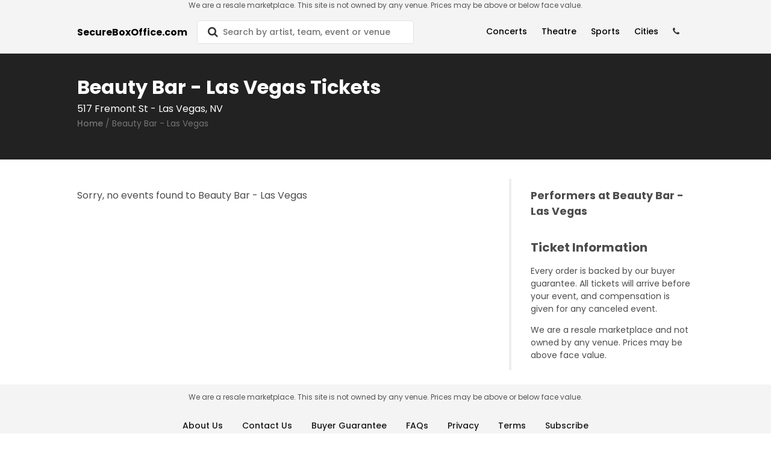

--- FILE ---
content_type: text/html; charset=utf-8
request_url: https://www.secureboxoffice.com/beauty-bar-las-vegas-at-las-vegas-nv-tickets-16361/venue
body_size: 10909
content:
<!DOCTYPE html>
<html lang="en">
  <head>
<meta charset="utf-8"/>
<meta http-equiv="X-UA-Compatible" content="IE=edge"/>
<meta name="viewport" content="width=device-width, initial-scale=1, maximum-scale=1" />

<meta name="description" content="SecureBoxOffice is the best website to search tickets. Find events you love, list all ticket sites, see seat locations and get the best deals on tickets." />
<meta name="keywords" content="tickets, events, theater tickets, concert tickets, sport tickets, performers, venues">

<meta property="type" content="website">

<meta property="og:title" content="SecureBoxOffice | Beauty Bar - Las Vegas Tickets">
<meta property="og:description" content="SecureBoxOffice is the best website to search tickets. Find events you love, list all ticket sites, see seat locations and get the best deals on tickets.">
<meta property="og:image" itemprop="image" content="https://res.cloudinary.com/hqyhthn6m/image/upload/q_20/v1648776570/pexels-ingo-joseph-1755087_g82ye2.jpg" />
<meta property="og:image:alt" content="Concert" />
<meta property="og:url" content="https://www.secureboxoffice.com/beauty-bar-las-vegas-at-las-vegas-nv-tickets-16361/venue">
<meta name="twitter:card" content="summary_large_image">
<meta name="theme-color" content="#000000">

<link rel="dns-prefetch" href="https://res.cloudinary.com" >
<link rel="dns-prefetch" href="https://googletagmanager.com" />
<link rel="dns-prefetch" href="https://shopperapproved.com" />
<link rel="dns-prefetch" href="https://secure.trust-guard.com" />

  <link rel="canonical" href="https://www.secureboxoffice.com/beauty-bar-las-vegas-at-las-vegas-nv-tickets-16361/venue" />

<title>SecureBoxOffice | Beauty Bar - Las Vegas Tickets</title>

<link rel="preload" as="image" href="https://res.cloudinary.com/hqyhthn6m/image/upload/q_20/v1648776570/pexels-ingo-joseph-1755087_g82ye2.jpg">

<link rel="shortcut icon" href="https://res.cloudinary.com/hd9aj0cp2/image/upload/v1613757245/favicon32_qfbrji.png" />

<link rel="icon" type="image/png" href="https://res.cloudinary.com/hd9aj0cp2/image/upload/v1613757245/favicon32_qfbrji.png" sizes="32x32">
<link rel="icon" type="image/png" href="https://res.cloudinary.com/hd9aj0cp2/image/upload/v1613757245/favicon-64_zerpt4.png" sizes="64x64">
<link rel="icon" type="image/png" href="https://res.cloudinary.com/hd9aj0cp2/image/upload/v1613757245/favicon128_mux2j1.png" sizes="128x128">

<link rel="preconnect" href="https://fonts.gstatic.com" crossorigin>

<link rel="stylesheet" href="/css/app-a107c6e180b24632a2a05dbb6d5113dd.css?vsn=d" />
<script type="text/javascript" src="/js/app-b0e02189001470813b4c43c9e6c20d70.js?vsn=d"></script>

<script>
  var ensureHttpsAndCorrectDomain = function () {
    var u = new URL(window.location.href)
    if (u.host == "etsx-stag.herokuapp.com" || u.host.startsWith("localhost")) {
      return;
    }

    if (u.host == "etsx-prod.herokuapp.com") {
      document.location.href = 'https://www.secureboxoffice.com';
    }

    if (u.protocol == 'http:') {
      document.location.href = document.location.href.replace('http:', 'https:')
    }
  }

  ensureHttpsAndCorrectDomain();
</script>
    <!-- Google Tag Manager -->
<script>(function(w,d,s,l,i){w[l]=w[l]||[];w[l].push({'gtm.start':
new Date().getTime(),event:'gtm.js'});var f=d.getElementsByTagName(s)[0],
j=d.createElement(s),dl=l!='dataLayer'?'&l='+l:'';j.async=true;j.src=
'https://www.googletagmanager.com/gtm.js?id='+i+dl;f.parentNode.insertBefore(j,f);
})(window,document,'script','dataLayer','GTM-TXDWT3M');</script>
<!-- End Google Tag Manager -->

  </head>
  <body class="sans-serif lh-copy black-70" data-csrf-token="axgSGCw-IBIKNDsEYCMmfjtyXC5XPkEm9uutBWyt3ENKToD6HC6Lcz1l">
<p class="w-100 f7 fw4 ma0 dark-gray-etsx tc dn db-l lh-copy z-999 bg-near-white">
We are a resale marketplace. This site is not owned by any venue. Prices may be above or below face value.</p>
<p class="w-100 f9 fw4 dark-gray-etsx ma0 tc db dn-l lh-copy z-999 bg-near-white">
Secondary Market Resale-Not The Venue-Prices Over Face Value.</p>

    <div class="wrapper relative footer-padding">
<div id="nav"></div>

<script>
  renderReact(
    $('#nav'),
    'Nav',
{"categoryDropDown":{"values":{"concerts":[{"_index":"performers","_score":null,"canonical":"red-letter-daze-tickets-438359/performer","category_id":17,"event_type":"CONCERT","id":"438359","last_sync_at":"20260118103027612310","name":"Red Letter Daze","name_suggest":"Red Letter Daze","popularity":1000000},{"_index":"performers","_score":null,"canonical":"red-not-chili-peppers-a-tribute-to-red-hot-chili-peppers-tickets-208918/performer","category_id":18,"event_type":"CONCERT","id":"208918","last_sync_at":"20260118103027612310","name":"Red Not Chili Peppers - A Tribute to Red Hot Chili Peppers","name_suggest":"Red Not Chili Peppers - A Tribute to Red Hot Chili Peppers","popularity":1000000},{"_index":"performers","_score":null,"canonical":"midwest-dreams-music-festival-tickets-414200/performer","category_id":63,"event_type":"CONCERT","id":"414200","last_sync_at":"20260118103027612310","name":"Midwest Dreams Music Festival","name_suggest":"Midwest Dreams Music Festival","popularity":1000000},{"_index":"performers","_score":null,"canonical":"chevelle-tickets-3636/performer","category_id":74,"event_type":"CONCERT","id":"3636","last_sync_at":"20260118103027612310","name":"Chevelle","name_suggest":"Chevelle","popularity":1000000},{"_index":"performers","_score":null,"canonical":"country-to-country-tickets-34585/performer","category_id":14,"event_type":"CONCERT","id":"34585","last_sync_at":"20260118103027612310","name":"Country to Country","name_suggest":"Country to Country","popularity":1000000},{"_index":"performers","_score":null,"canonical":"magnolia-electric-co-tickets-8771/performer","category_id":18,"event_type":"CONCERT","id":"8771","last_sync_at":"20260118103027612310","name":"Magnolia Electric Co","name_suggest":"Magnolia Electric Co","popularity":1000000},{"_index":"performers","_score":null,"canonical":"hatsune-miku-tickets-37604/performer","category_id":60,"event_type":"CONCERT","id":"37604","last_sync_at":"20260118103027612310","name":"Hatsune Miku","name_suggest":"Hatsune Miku","popularity":1000000},{"_index":"performers","_score":null,"canonical":"steely-dane-tickets-109152/performer","category_id":18,"event_type":"CONCERT","id":"109152","last_sync_at":"20260118103027612310","name":"Steely Dane","name_suggest":"Steely Dane","popularity":1000000},{"_index":"performers","_score":null,"canonical":"nashville-symphony-tickets-16147/performer","category_id":16,"event_type":"CONCERT","id":"16147","last_sync_at":"20260118103027612310","name":"Nashville Symphony","name_suggest":"Nashville Symphony","popularity":1000000},{"_index":"performers","_score":null,"canonical":"nashville-songwriters-night-tickets-64026/performer","category_id":14,"event_type":"CONCERT","id":"64026","last_sync_at":"20260118103027612310","name":"Nashville Songwriters Night","name_suggest":"Nashville Songwriters Night","popularity":1000000},{"_index":"performers","_score":null,"canonical":"steep-canyon-rangers-tickets-16553/performer","category_id":14,"event_type":"CONCERT","id":"16553","last_sync_at":"20260118103027612310","name":"Steep Canyon Rangers","name_suggest":"Steep Canyon Rangers","popularity":1000000},{"_index":"performers","_score":null,"canonical":"beyond-wonderland-tickets-23238/performer","category_id":63,"event_type":"CONCERT","id":"23238","last_sync_at":"20260118103027612310","name":"Beyond Wonderland","name_suggest":"Beyond Wonderland","popularity":1000000},{"_index":"performers","_score":null,"canonical":"the-king-comes-home-elvis-tribute-tickets-192762/performer","category_id":18,"event_type":"CONCERT","id":"192762","last_sync_at":"20260118103027612310","name":"The King Comes Home - Elvis Tribute","name_suggest":"The King Comes Home - Elvis Tribute","popularity":1000000},{"_index":"performers","_score":null,"canonical":"magoo-tickets-200325/performer","category_id":14,"event_type":"CONCERT","id":"200325","last_sync_at":"20260118103027612310","name":"Magoo","name_suggest":"Magoo","popularity":1000000},{"_index":"performers","_score":null,"canonical":"harry-potter-and-the-chamber-of-secrets-in-concert-tickets-54960/performer","category_id":16,"event_type":"CONCERT","id":"54960","last_sync_at":"20260118103027612310","name":"Harry Potter and The Chamber of Secrets in Concert","name_suggest":"Harry Potter and The Chamber of Secrets in Concert","popularity":1000000},{"_index":"performers","_score":null,"canonical":"harry-potter-and-the-half-blood-prince-in-concert-tickets-167771/performer","category_id":16,"event_type":"CONCERT","id":"167771","last_sync_at":"20260118103027612310","name":"Harry Potter and the Half Blood Prince in Concert","name_suggest":"Harry Potter and the Half Blood Prince in Concert","popularity":1000000},{"_index":"performers","_score":null,"canonical":"harry-potter-and-the-deathly-hallows-part-1-in-concert-tickets-216464/performer","category_id":16,"event_type":"CONCERT","id":"216464","last_sync_at":"20260118103027612310","name":"Harry Potter and the Deathly Hallows Part 1 in Concert","name_suggest":"Harry Potter and the Deathly Hallows Part 1 in Concert","popularity":1000000},{"_index":"performers","_score":null,"canonical":"pigeon-lake-music-festival-tickets-390818/performer","category_id":63,"event_type":"CONCERT","id":"390818","last_sync_at":"20260118103027612310","name":"Pigeon Lake Music Festival","name_suggest":"Pigeon Lake Music Festival","popularity":1000000},{"_index":"performers","_score":null,"canonical":"chicago-band-tickets-2002/performer","category_id":18,"event_type":"CONCERT","id":"2002","last_sync_at":"20260118103027612310","name":"Chicago - Band","name_suggest":"Chicago - Band","popularity":1000000},{"_index":"performers","_score":null,"canonical":"midwinter-bluegrass-festival-tickets-498969/performer","category_id":14,"event_type":"CONCERT","id":"498969","last_sync_at":"20260118103027612310","name":"Midwinter Bluegrass Festival","name_suggest":"Midwinter Bluegrass Festival","popularity":1000000}],"sports_by_categories":{"Boxing and Fighting":[{"_index":"performers","_score":null,"canonical":"mma-mixed-martial-arts-tickets-9724/performer","category_id":32,"event_type":"SPORT","id":"9724","last_sync_at":"20260118110111584337","name":"MMA-Mixed Martial Arts","name_suggest":"MMA-Mixed Martial Arts","popularity":1000000},{"_index":"performers","_score":null,"canonical":"mlw-kings-of-colosseum-tickets-213482/performer","category_id":32,"event_type":"SPORT","id":"213482","last_sync_at":"20260118110111584337","name":"MLW Kings of Colosseum","name_suggest":"MLW Kings of Colosseum","popularity":1000000},{"_index":"performers","_score":null,"canonical":"fight-night-tickets-2269/performer","category_id":32,"event_type":"SPORT","id":"2269","last_sync_at":"20260118110111584337","name":"Fight Night","name_suggest":"Fight Night","popularity":1000000},{"_index":"performers","_score":null,"canonical":"ohio-combat-league-tickets-105597/performer","category_id":32,"event_type":"SPORT","id":"105597","last_sync_at":"20260118110111584337","name":"Ohio Combat League","name_suggest":"Ohio Combat League","popularity":1000000},{"_index":"performers","_score":null,"canonical":"big-time-boxing-tickets-161919/performer","category_id":32,"event_type":"SPORT","id":"161919","last_sync_at":"20260118110111584337","name":"Big Time Boxing","name_suggest":"Big Time Boxing","popularity":1000000},{"_index":"performers","_score":null,"canonical":"top-rank-boxing-tickets-12161/performer","category_id":32,"event_type":"SPORT","id":"12161","last_sync_at":"20260118110111584337","name":"Top Rank Boxing","name_suggest":"Top Rank Boxing","popularity":1000000},{"_index":"performers","_score":null,"canonical":"matchroom-boxing-tickets-90065/performer","category_id":32,"event_type":"SPORT","id":"90065","last_sync_at":"20260118110111584337","name":"Matchroom Boxing","name_suggest":"Matchroom Boxing","popularity":1000000},{"_index":"performers","_score":null,"canonical":"claressa-shields-tickets-56223/performer","category_id":32,"event_type":"SPORT","id":"56223","last_sync_at":"20260118110111584337","name":"Claressa Shields","name_suggest":"Claressa Shields","popularity":1000000}],"MLB Baseball":[{"_index":"performers","_score":null,"canonical":"chicago-cubs-tickets-162/performer","category_id":2,"event_type":"SPORT","id":"162","last_sync_at":"20260118103027612310","name":"Chicago Cubs","name_suggest":"Chicago Cubs","popularity":1000000},{"_index":"performers","_score":null,"canonical":"chicago-cubs-prospects-tickets-211314/performer","category_id":2,"event_type":"SPORT","id":"211314","last_sync_at":"20260118103027612310","name":"Chicago Cubs Prospects","name_suggest":"Chicago Cubs Prospects","popularity":1000000},{"_index":"performers","_score":null,"canonical":"toronto-blue-jays-tickets-877/performer","category_id":2,"event_type":"SPORT","id":"877","last_sync_at":"20260118110111584337","name":"Toronto Blue Jays","name_suggest":"Toronto Blue Jays","popularity":1000000},{"_index":"performers","_score":null,"canonical":"new-york-mets-tickets-605/performer","category_id":2,"event_type":"SPORT","id":"605","last_sync_at":"20260118110111584337","name":"New York Mets","name_suggest":"New York Mets","popularity":1000000},{"_index":"performers","_score":null,"canonical":"detroit-tigers-tickets-241/performer","category_id":2,"event_type":"SPORT","id":"241","last_sync_at":"20260118110111584337","name":"Detroit Tigers","name_suggest":"Detroit Tigers","popularity":1000000},{"_index":"performers","_score":null,"canonical":"mlb-all-star-game-tickets-21/performer","category_id":2,"event_type":"SPORT","id":"21","last_sync_at":"20260118110111584337","name":"MLB All Star Game","name_suggest":"MLB All Star Game","popularity":1000000},{"_index":"performers","_score":null,"canonical":"minnesota-twins-prospects-tickets-496921/performer","category_id":2,"event_type":"SPORT","id":"496921","last_sync_at":"20260118110111584337","name":"Minnesota Twins Prospects","name_suggest":"Minnesota Twins Prospects","popularity":1000000},{"_index":"performers","_score":null,"canonical":"athletics-tickets-625/performer","category_id":2,"event_type":"SPORT","id":"625","last_sync_at":"20260118110111584337","name":"Athletics","name_suggest":"Athletics","popularity":1000000},{"_index":"performers","_score":null,"canonical":"baltimore-orioles-tickets-59/performer","category_id":2,"event_type":"SPORT","id":"59","last_sync_at":"20260118110111584337","name":"Baltimore Orioles","name_suggest":"Baltimore Orioles","popularity":1000000},{"_index":"performers","_score":null,"canonical":"cleveland-guardians-tickets-183/performer","category_id":2,"event_type":"SPORT","id":"183","last_sync_at":"20260118110111584337","name":"Cleveland Guardians","name_suggest":"Cleveland Guardians","popularity":1000000},{"_index":"performers","_score":null,"canonical":"atlanta-braves-tickets-50/performer","category_id":2,"event_type":"SPORT","id":"50","last_sync_at":"20260118110111584337","name":"Atlanta Braves","name_suggest":"Atlanta Braves","popularity":1000000},{"_index":"performers","_score":null,"canonical":"cincinnati-reds-tickets-173/performer","category_id":2,"event_type":"SPORT","id":"173","last_sync_at":"20260118110111584337","name":"Cincinnati Reds","name_suggest":"Cincinnati Reds","popularity":1000000},{"_index":"performers","_score":null,"canonical":"seattle-mariners-tickets-771/performer","category_id":2,"event_type":"SPORT","id":"771","last_sync_at":"20260118110111584337","name":"Seattle Mariners","name_suggest":"Seattle Mariners","popularity":1000000}],"NBA Basketball":[{"_index":"performers","_score":null,"canonical":"oklahoma-city-thunder-tickets-16164/performer","category_id":3,"event_type":"SPORT","id":"16164","last_sync_at":"20260118103027612310","name":"Oklahoma City Thunder","name_suggest":"Oklahoma City Thunder","popularity":1000000},{"_index":"performers","_score":null,"canonical":"portland-trail-blazers-tickets-690/performer","category_id":3,"event_type":"SPORT","id":"690","last_sync_at":"20260118110111584337","name":"Portland Trail Blazers","name_suggest":"Portland Trail Blazers","popularity":1000000},{"_index":"performers","_score":null,"canonical":"orlando-magic-tickets-636/performer","category_id":3,"event_type":"SPORT","id":"636","last_sync_at":"20260118110111584337","name":"Orlando Magic","name_suggest":"Orlando Magic","popularity":1000000},{"_index":"performers","_score":null,"canonical":"new-orleans-pelicans-tickets-153/performer","category_id":3,"event_type":"SPORT","id":"153","last_sync_at":"20260118110111584337","name":"New Orleans Pelicans","name_suggest":"New Orleans Pelicans","popularity":1000000},{"_index":"performers","_score":null,"canonical":"miami-heat-tickets-533/performer","category_id":3,"event_type":"SPORT","id":"533","last_sync_at":"20260118110111584337","name":"Miami Heat","name_suggest":"Miami Heat","popularity":1000000},{"_index":"performers","_score":null,"canonical":"minnesota-timberwolves-tickets-553/performer","category_id":3,"event_type":"SPORT","id":"553","last_sync_at":"20260118110111584337","name":"Minnesota Timberwolves","name_suggest":"Minnesota Timberwolves","popularity":1000000},{"_index":"performers","_score":null,"canonical":"dallas-mavericks-tickets-215/performer","category_id":3,"event_type":"SPORT","id":"215","last_sync_at":"20260118110111584337","name":"Dallas Mavericks","name_suggest":"Dallas Mavericks","popularity":1000000},{"_index":"performers","_score":null,"canonical":"phoenix-suns-tickets-679/performer","category_id":3,"event_type":"SPORT","id":"679","last_sync_at":"20260118110111584337","name":"Phoenix Suns","name_suggest":"Phoenix Suns","popularity":1000000},{"_index":"performers","_score":null,"canonical":"nba-all-star-game-tickets-577/performer","category_id":3,"event_type":"SPORT","id":"577","last_sync_at":"20260118110111584337","name":"NBA All Star Game","name_suggest":"NBA All Star Game","popularity":1000000},{"_index":"performers","_score":null,"canonical":"detroit-pistons-tickets-239/performer","category_id":3,"event_type":"SPORT","id":"239","last_sync_at":"20260118110111584337","name":"Detroit Pistons","name_suggest":"Detroit Pistons","popularity":1000000},{"_index":"performers","_score":null,"canonical":"golden-state-warriors-tickets-328/performer","category_id":3,"event_type":"SPORT","id":"328","last_sync_at":"20260118110111584337","name":"Golden State Warriors","name_suggest":"Golden State Warriors","popularity":1000000},{"_index":"performers","_score":null,"canonical":"toronto-raptors-tickets-879/performer","category_id":3,"event_type":"SPORT","id":"879","last_sync_at":"20260118110111584337","name":"Toronto Raptors","name_suggest":"Toronto Raptors","popularity":1000000},{"_index":"performers","_score":null,"canonical":"los-angeles-lakers-tickets-483/performer","category_id":3,"event_type":"SPORT","id":"483","last_sync_at":"20260118110111584337","name":"Los Angeles Lakers","name_suggest":"Los Angeles Lakers","popularity":1000000}],"NCAA Basketball":[{"_index":"performers","_score":null,"canonical":"nashville-hoops-showdown-tickets-442444/performer","category_id":6,"event_type":"SPORT","id":"442444","last_sync_at":"20260118103027612310","name":"Nashville Hoops Showdown","name_suggest":"Nashville Hoops Showdown","popularity":1000000},{"_index":"performers","_score":null,"canonical":"george-washington-revolutionaries-mens-basketball-tickets-3175/performer","category_id":6,"event_type":"SPORT","id":"3175","last_sync_at":"20260118103027612310","name":"George Washington Revolutionaries Mens Basketball","name_suggest":"George Washington Revolutionaries Mens Basketball","popularity":1000000},{"_index":"performers","_score":null,"canonical":"uic-flames-mens-basketball-tickets-3770/performer","category_id":6,"event_type":"SPORT","id":"3770","last_sync_at":"20260118103027612310","name":"UIC Flames Mens Basketball","name_suggest":"UIC Flames Mens Basketball","popularity":1000000},{"_index":"performers","_score":null,"canonical":"george-mason-patriots-mens-basketball-tickets-4916/performer","category_id":6,"event_type":"SPORT","id":"4916","last_sync_at":"20260118103027612310","name":"George Mason Patriots Mens Basketball","name_suggest":"George Mason Patriots Mens Basketball","popularity":1000000},{"_index":"performers","_score":null,"canonical":"eastern-michigan-eagles-mens-basketball-tickets-3676/performer","category_id":6,"event_type":"SPORT","id":"3676","last_sync_at":"20260118103027612310","name":"Eastern Michigan Eagles Mens Basketball","name_suggest":"Eastern Michigan Eagles Mens Basketball","popularity":1000000},{"_index":"performers","_score":null,"canonical":"oklahoma-state-cowboys-mens-basketball-tickets-3665/performer","category_id":6,"event_type":"SPORT","id":"3665","last_sync_at":"20260118103027612310","name":"Oklahoma State Cowboys Mens Basketball","name_suggest":"Oklahoma State Cowboys Mens Basketball","popularity":1000000},{"_index":"performers","_score":null,"canonical":"big-ten-mens-basketball-tournament-tickets-1474/performer","category_id":6,"event_type":"SPORT","id":"1474","last_sync_at":"20260118110111584337","name":"Big Ten Mens Basketball Tournament","name_suggest":"Big Ten Mens Basketball Tournament","popularity":1000000},{"_index":"performers","_score":null,"canonical":"virginia-cavaliers-mens-basketball-tickets-3372/performer","category_id":6,"event_type":"SPORT","id":"3372","last_sync_at":"20260118110111584337","name":"Virginia Cavaliers Mens Basketball","name_suggest":"Virginia Cavaliers Mens Basketball","popularity":1000000},{"_index":"performers","_score":null,"canonical":"virginia-state-trojans-mens-basketball-tickets-53733/performer","category_id":6,"event_type":"SPORT","id":"53733","last_sync_at":"20260118110111584337","name":"Virginia State Trojans Mens Basketball","name_suggest":"Virginia State Trojans Mens Basketball","popularity":1000000},{"_index":"performers","_score":null,"canonical":"wake-forest-demon-deacons-mens-basketball-tickets-3390/performer","category_id":6,"event_type":"SPORT","id":"3390","last_sync_at":"20260118110111584337","name":"Wake Forest Demon Deacons Mens Basketball","name_suggest":"Wake Forest Demon Deacons Mens Basketball","popularity":1000000},{"_index":"performers","_score":null,"canonical":"nebraska-omaha-mavericks-mens-basketball-tickets-24823/performer","category_id":6,"event_type":"SPORT","id":"24823","last_sync_at":"20260118110111584337","name":"Nebraska Omaha Mavericks Mens Basketball","name_suggest":"Nebraska Omaha Mavericks Mens Basketball","popularity":1000000},{"_index":"performers","_score":null,"canonical":"san-francisco-dons-mens-basketball-tickets-6022/performer","category_id":6,"event_type":"SPORT","id":"6022","last_sync_at":"20260118110111584337","name":"San Francisco Dons Mens Basketball","name_suggest":"San Francisco Dons Mens Basketball","popularity":1000000},{"_index":"performers","_score":null,"canonical":"san-jose-state-spartans-mens-basketball-tickets-3700/performer","category_id":6,"event_type":"SPORT","id":"3700","last_sync_at":"20260118110111584337","name":"San Jose State Spartans Mens Basketball","name_suggest":"San Jose State Spartans Mens Basketball","popularity":1000000},{"_index":"performers","_score":null,"canonical":"portland-pilots-mens-basketball-tickets-4925/performer","category_id":6,"event_type":"SPORT","id":"4925","last_sync_at":"20260118110111584337","name":"Portland Pilots Mens Basketball","name_suggest":"Portland Pilots Mens Basketball","popularity":1000000},{"_index":"performers","_score":null,"canonical":"oregon-ducks-mens-basketball-tickets-3290/performer","category_id":6,"event_type":"SPORT","id":"3290","last_sync_at":"20260118110111584337","name":"Oregon Ducks Mens Basketball","name_suggest":"Oregon Ducks Mens Basketball","popularity":1000000},{"_index":"performers","_score":null,"canonical":"san-diego-state-aztecs-mens-basketball-tickets-3307/performer","category_id":6,"event_type":"SPORT","id":"3307","last_sync_at":"20260118110111584337","name":"San Diego State Aztecs Mens Basketball","name_suggest":"San Diego State Aztecs Mens Basketball","popularity":1000000},{"_index":"performers","_score":null,"canonical":"southern-miss-golden-eagles-mens-basketball-tickets-3670/performer","category_id":6,"event_type":"SPORT","id":"3670","last_sync_at":"20260118110111584337","name":"Southern Miss Golden Eagles Mens Basketball","name_suggest":"Southern Miss Golden Eagles Mens Basketball","popularity":1000000},{"_index":"performers","_score":null,"canonical":"utep-miners-mens-basketball-tickets-3704/performer","category_id":6,"event_type":"SPORT","id":"3704","last_sync_at":"20260118110111584337","name":"UTEP Miners Mens Basketball","name_suggest":"UTEP Miners Mens Basketball","popularity":1000000},{"_index":"performers","_score":null,"canonical":"missouri-tigers-mens-basketball-tickets-3262/performer","category_id":6,"event_type":"SPORT","id":"3262","last_sync_at":"20260118110111584337","name":"Missouri Tigers Mens Basketball","name_suggest":"Missouri Tigers Mens Basketball","popularity":1000000},{"_index":"performers","_score":null,"canonical":"santa-clara-broncos-mens-basketball-tickets-6024/performer","category_id":6,"event_type":"SPORT","id":"6024","last_sync_at":"20260118110111584337","name":"Santa Clara Broncos Mens Basketball","name_suggest":"Santa Clara Broncos Mens Basketball","popularity":1000000}],"NCAA Football":[{"_index":"performers","_score":null,"canonical":"missouri-tigers-football-tickets-558/performer","category_id":5,"event_type":"SPORT","id":"558","last_sync_at":"20260118110111584337","name":"Missouri Tigers Football","name_suggest":"Missouri Tigers Football","popularity":1000000},{"_index":"performers","_score":null,"canonical":"auburn-tigers-football-tickets-54/performer","category_id":5,"event_type":"SPORT","id":"54","last_sync_at":"20260118110111584337","name":"Auburn Tigers Football","name_suggest":"Auburn Tigers Football","popularity":1000000},{"_index":"performers","_score":null,"canonical":"florida-state-seminoles-football-tickets-294/performer","category_id":5,"event_type":"SPORT","id":"294","last_sync_at":"20260118110111584337","name":"Florida State Seminoles Football","name_suggest":"Florida State Seminoles Football","popularity":1000000},{"_index":"performers","_score":null,"canonical":"army-west-point-black-knights-football-tickets-44/performer","category_id":5,"event_type":"SPORT","id":"44","last_sync_at":"20260118110111584337","name":"Army West Point Black Knights Football","name_suggest":"Army West Point Black Knights Football","popularity":1000000},{"_index":"performers","_score":null,"canonical":"boston-college-eagles-football-tickets-978/performer","category_id":5,"event_type":"SPORT","id":"978","last_sync_at":"20260118110111584337","name":"Boston College Eagles Football","name_suggest":"Boston College Eagles Football","popularity":1000000},{"_index":"performers","_score":null,"canonical":"indiana-hoosiers-football-tickets-368/performer","category_id":5,"event_type":"SPORT","id":"368","last_sync_at":"20260118110111584337","name":"Indiana Hoosiers Football","name_suggest":"Indiana Hoosiers Football","popularity":1000000},{"_index":"performers","_score":null,"canonical":"temple-owls-football-tickets-1136/performer","category_id":5,"event_type":"SPORT","id":"1136","last_sync_at":"20260118110111584337","name":"Temple Owls Football","name_suggest":"Temple Owls Football","popularity":1000000},{"_index":"performers","_score":null,"canonical":"oklahoma-state-cowboys-football-tickets-1301/performer","category_id":5,"event_type":"SPORT","id":"1301","last_sync_at":"20260118110111584337","name":"Oklahoma State Cowboys Football","name_suggest":"Oklahoma State Cowboys Football","popularity":1000000},{"_index":"performers","_score":null,"canonical":"kentucky-wildcats-football-tickets-437/performer","category_id":5,"event_type":"SPORT","id":"437","last_sync_at":"20260118110111584337","name":"Kentucky Wildcats Football","name_suggest":"Kentucky Wildcats Football","popularity":1000000},{"_index":"performers","_score":null,"canonical":"texas-a-m-aggies-football-tickets-851/performer","category_id":5,"event_type":"SPORT","id":"851","last_sync_at":"20260118110111584337","name":"Texas A&M Aggies Football","name_suggest":"Texas A&M Aggies Football","popularity":1000000},{"_index":"performers","_score":null,"canonical":"georgia-bulldogs-football-tickets-320/performer","category_id":5,"event_type":"SPORT","id":"320","last_sync_at":"20260118110111584337","name":"Georgia Bulldogs Football","name_suggest":"Georgia Bulldogs Football","popularity":1000000},{"_index":"performers","_score":null,"canonical":"james-madison-dukes-football-tickets-4673/performer","category_id":5,"event_type":"SPORT","id":"4673","last_sync_at":"20260118110111584337","name":"James Madison Dukes Football","name_suggest":"James Madison Dukes Football","popularity":1000000},{"_index":"performers","_score":null,"canonical":"mississippi-state-bulldogs-football-tickets-1111/performer","category_id":5,"event_type":"SPORT","id":"1111","last_sync_at":"20260118110111584337","name":"Mississippi State Bulldogs Football","name_suggest":"Mississippi State Bulldogs Football","popularity":1000000},{"_index":"performers","_score":null,"canonical":"maryland-terrapins-football-tickets-517/performer","category_id":5,"event_type":"SPORT","id":"517","last_sync_at":"20260118110111584337","name":"Maryland Terrapins Football","name_suggest":"Maryland Terrapins Football","popularity":1000000},{"_index":"performers","_score":null,"canonical":"montana-state-bobcats-football-tickets-10687/performer","category_id":5,"event_type":"SPORT","id":"10687","last_sync_at":"20260118110111584337","name":"Montana State Bobcats Football","name_suggest":"Montana State Bobcats Football","popularity":1000000},{"_index":"performers","_score":null,"canonical":"florida-gators-football-tickets-292/performer","category_id":5,"event_type":"SPORT","id":"292","last_sync_at":"20260118110111584337","name":"Florida Gators Football","name_suggest":"Florida Gators Football","popularity":1000000},{"_index":"performers","_score":null,"canonical":"minnesota-golden-gophers-football-tickets-551/performer","category_id":5,"event_type":"SPORT","id":"551","last_sync_at":"20260118110111584337","name":"Minnesota Golden Gophers Football","name_suggest":"Minnesota Golden Gophers Football","popularity":1000000},{"_index":"performers","_score":null,"canonical":"montana-grizzlies-football-tickets-9837/performer","category_id":5,"event_type":"SPORT","id":"9837","last_sync_at":"20260118110111584337","name":"Montana Grizzlies Football","name_suggest":"Montana Grizzlies Football","popularity":1000000},{"_index":"performers","_score":null,"canonical":"cincinnati-bearcats-football-tickets-1030/performer","category_id":5,"event_type":"SPORT","id":"1030","last_sync_at":"20260118110111584337","name":"Cincinnati Bearcats Football","name_suggest":"Cincinnati Bearcats Football","popularity":1000000},{"_index":"performers","_score":null,"canonical":"purdue-boilermakers-football-tickets-700/performer","category_id":5,"event_type":"SPORT","id":"700","last_sync_at":"20260118110111584337","name":"Purdue Boilermakers Football","name_suggest":"Purdue Boilermakers Football","popularity":1000000}],"NFL Football":[{"_index":"performers","_score":null,"canonical":"chicago-bears-tickets-159/performer","category_id":1,"event_type":"SPORT","id":"159","last_sync_at":"20260118103027612310","name":"Chicago Bears","name_suggest":"Chicago Bears","popularity":1000000},{"_index":"performers","_score":null,"canonical":"new-england-patriots-tickets-592/performer","category_id":1,"event_type":"SPORT","id":"592","last_sync_at":"20260118110111584337","name":"New England Patriots","name_suggest":"New England Patriots","popularity":1000000},{"_index":"performers","_score":null,"canonical":"super-bowl-experience-tickets-70138/performer","category_id":1,"event_type":"SPORT","id":"70138","last_sync_at":"20260118110111584337","name":"Super Bowl Experience","name_suggest":"Super Bowl Experience","popularity":1000000},{"_index":"performers","_score":null,"canonical":"super-bowl-nfl-experience-tickets-3942/performer","category_id":1,"event_type":"SPORT","id":"3942","last_sync_at":"20260118110111584337","name":"Super Bowl NFL Experience","name_suggest":"Super Bowl NFL Experience","popularity":1000000},{"_index":"performers","_score":null,"canonical":"seattle-seahawks-tickets-772/performer","category_id":1,"event_type":"SPORT","id":"772","last_sync_at":"20260118110111584337","name":"Seattle Seahawks","name_suggest":"Seattle Seahawks","popularity":1000000}],"NHL Hockey":[{"_index":"performers","_score":null,"canonical":"chicago-blackhawks-tickets-160/performer","category_id":4,"event_type":"SPORT","id":"160","last_sync_at":"20260118103027612310","name":"Chicago Blackhawks","name_suggest":"Chicago Blackhawks","popularity":1000000},{"_index":"performers","_score":null,"canonical":"carolina-hurricanes-tickets-143/performer","category_id":4,"event_type":"SPORT","id":"143","last_sync_at":"20260118110111584337","name":"Carolina Hurricanes","name_suggest":"Carolina Hurricanes","popularity":1000000},{"_index":"performers","_score":null,"canonical":"minnesota-wild-tickets-1137/performer","category_id":4,"event_type":"SPORT","id":"1137","last_sync_at":"20260118110111584337","name":"Minnesota Wild","name_suggest":"Minnesota Wild","popularity":1000000},{"_index":"performers","_score":null,"canonical":"ottawa-senators-tickets-639/performer","category_id":4,"event_type":"SPORT","id":"639","last_sync_at":"20260118110111584337","name":"Ottawa Senators","name_suggest":"Ottawa Senators","popularity":1000000},{"_index":"performers","_score":null,"canonical":"calgary-flames-tickets-136/performer","category_id":4,"event_type":"SPORT","id":"136","last_sync_at":"20260118110111584337","name":"Calgary Flames","name_suggest":"Calgary Flames","popularity":1000000},{"_index":"performers","_score":null,"canonical":"new-york-rangers-tickets-606/performer","category_id":4,"event_type":"SPORT","id":"606","last_sync_at":"20260118110111584337","name":"New York Rangers","name_suggest":"New York Rangers","popularity":1000000},{"_index":"performers","_score":null,"canonical":"nashville-predators-tickets-573/performer","category_id":4,"event_type":"SPORT","id":"573","last_sync_at":"20260118110111584337","name":"Nashville Predators","name_suggest":"Nashville Predators","popularity":1000000},{"_index":"performers","_score":null,"canonical":"edmonton-oilers-tickets-263/performer","category_id":4,"event_type":"SPORT","id":"263","last_sync_at":"20260118110111584337","name":"Edmonton Oilers","name_suggest":"Edmonton Oilers","popularity":1000000},{"_index":"performers","_score":null,"canonical":"new-jersey-devils-tickets-593/performer","category_id":4,"event_type":"SPORT","id":"593","last_sync_at":"20260118110111584337","name":"New Jersey Devils","name_suggest":"New Jersey Devils","popularity":1000000},{"_index":"performers","_score":null,"canonical":"nhl-stadium-series-tickets-33103/performer","category_id":4,"event_type":"SPORT","id":"33103","last_sync_at":"20260118110111584337","name":"NHL Stadium Series","name_suggest":"NHL Stadium Series","popularity":1000000},{"_index":"performers","_score":null,"canonical":"anaheim-ducks-tickets-30/performer","category_id":4,"event_type":"SPORT","id":"30","last_sync_at":"20260118110111584337","name":"Anaheim Ducks","name_suggest":"Anaheim Ducks","popularity":1000000},{"_index":"performers","_score":null,"canonical":"utah-mammoth-tickets-187727/performer","category_id":4,"event_type":"SPORT","id":"187727","last_sync_at":"20260118110111584337","name":"Utah Mammoth","name_suggest":"Utah Mammoth","popularity":1000000},{"_index":"performers","_score":null,"canonical":"winnipeg-jets-tickets-26544/performer","category_id":4,"event_type":"SPORT","id":"26544","last_sync_at":"20260118110111584337","name":"Winnipeg Jets","name_suggest":"Winnipeg Jets","popularity":1000000},{"_index":"performers","_score":null,"canonical":"seattle-kraken-tickets-129459/performer","category_id":4,"event_type":"SPORT","id":"129459","last_sync_at":"20260118110111584337","name":"Seattle Kraken","name_suggest":"Seattle Kraken","popularity":1000000},{"_index":"performers","_score":null,"canonical":"florida-panthers-tickets-1132/performer","category_id":4,"event_type":"SPORT","id":"1132","last_sync_at":"20260118110111584337","name":"Florida Panthers","name_suggest":"Florida Panthers","popularity":1000000},{"_index":"performers","_score":null,"canonical":"dallas-stars-tickets-216/performer","category_id":4,"event_type":"SPORT","id":"216","last_sync_at":"20260118110111584337","name":"Dallas Stars","name_suggest":"Dallas Stars","popularity":1000000},{"_index":"performers","_score":null,"canonical":"los-angeles-kings-tickets-482/performer","category_id":4,"event_type":"SPORT","id":"482","last_sync_at":"20260118110111584337","name":"Los Angeles Kings","name_suggest":"Los Angeles Kings","popularity":1000000}],"PGA Golf":[{"_index":"performers","_score":null,"canonical":"chevron-championship-tickets-136076/performer","category_id":8,"event_type":"SPORT","id":"136076","last_sync_at":"20260118103027612310","name":"Chevron Championship","name_suggest":"Chevron Championship","popularity":1000000},{"_index":"performers","_score":null,"canonical":"us-open-golf-tickets-900/performer","category_id":8,"event_type":"SPORT","id":"900","last_sync_at":"20260118110111584337","name":"US Open Golf","name_suggest":"US Open Golf","popularity":1000000},{"_index":"performers","_score":null,"canonical":"us-womens-open-golf-tickets-2955/performer","category_id":8,"event_type":"SPORT","id":"2955","last_sync_at":"20260118110111584337","name":"US Womens Open Golf","name_suggest":"US Womens Open Golf","popularity":1000000},{"_index":"performers","_score":null,"canonical":"mitsubishi-electric-classic-tickets-140242/performer","category_id":8,"event_type":"SPORT","id":"140242","last_sync_at":"20260118110111584337","name":"Mitsubishi Electric Classic","name_suggest":"Mitsubishi Electric Classic","popularity":1000000},{"_index":"performers","_score":null,"canonical":"fm-global-championship-tickets-178592/performer","category_id":8,"event_type":"SPORT","id":"178592","last_sync_at":"20260118110111584337","name":"FM Global Championship","name_suggest":"FM Global Championship","popularity":1000000},{"_index":"performers","_score":null,"canonical":"dicks-sporting-goods-open-tickets-30694/performer","category_id":8,"event_type":"SPORT","id":"30694","last_sync_at":"20260118110111584337","name":"Dicks Sporting Goods Open","name_suggest":"Dicks Sporting Goods Open","popularity":1000000},{"_index":"performers","_score":null,"canonical":"mitsubishi-electric-championship-tickets-30704/performer","category_id":8,"event_type":"SPORT","id":"30704","last_sync_at":"20260118110111584337","name":"Mitsubishi Electric Championship","name_suggest":"Mitsubishi Electric Championship","popularity":1000000},{"_index":"performers","_score":null,"canonical":"pga-championship-tickets-1856/performer","category_id":8,"event_type":"SPORT","id":"1856","last_sync_at":"20260118110111584337","name":"PGA Championship","name_suggest":"PGA Championship","popularity":1000000},{"_index":"performers","_score":null,"canonical":"at-t-pebble-beach-national-pro-am-tickets-2432/performer","category_id":8,"event_type":"SPORT","id":"2432","last_sync_at":"20260118110111584337","name":"AT&T Pebble Beach National Pro-Am","name_suggest":"AT&T Pebble Beach National Pro-Am","popularity":1000000},{"_index":"performers","_score":null,"canonical":"john-deere-classic-tickets-2970/performer","category_id":8,"event_type":"SPORT","id":"2970","last_sync_at":"20260118110111584337","name":"John Deere Classic","name_suggest":"John Deere Classic","popularity":1000000},{"_index":"performers","_score":null,"canonical":"isco-championship-tickets-193987/performer","category_id":8,"event_type":"SPORT","id":"193987","last_sync_at":"20260118110111584337","name":"ISCO Championship","name_suggest":"ISCO Championship","popularity":1000000},{"_index":"performers","_score":null,"canonical":"the-cj-cup-byron-nelson-tickets-1879/performer","category_id":8,"event_type":"SPORT","id":"1879","last_sync_at":"20260118110111584337","name":"The CJ Cup Byron Nelson","name_suggest":"The CJ Cup Byron Nelson","popularity":1000000},{"_index":"performers","_score":null,"canonical":"chubb-classic-tickets-67798/performer","category_id":8,"event_type":"SPORT","id":"67798","last_sync_at":"20260118110111584337","name":"Chubb Classic","name_suggest":"Chubb Classic","popularity":1000000},{"_index":"performers","_score":null,"canonical":"the-open-championship-tickets-117/performer","category_id":8,"event_type":"SPORT","id":"117","last_sync_at":"20260118110111584337","name":"The Open Championship","name_suggest":"The Open Championship","popularity":1000000},{"_index":"performers","_score":null,"canonical":"occunet-classic-tickets-504885/performer","category_id":8,"event_type":"SPORT","id":"504885","last_sync_at":"20260118110111584337","name":"OccuNet Classic","name_suggest":"OccuNet Classic","popularity":1000000},{"_index":"performers","_score":null,"canonical":"myrtle-beach-classic-tickets-171960/performer","category_id":8,"event_type":"SPORT","id":"171960","last_sync_at":"20260118110111584337","name":"Myrtle Beach Classic","name_suggest":"Myrtle Beach Classic","popularity":1000000},{"_index":"performers","_score":null,"canonical":"boeing-classic-tickets-14135/performer","category_id":8,"event_type":"SPORT","id":"14135","last_sync_at":"20260118110111584337","name":"Boeing Classic","name_suggest":"Boeing Classic","popularity":1000000},{"_index":"performers","_score":null,"canonical":"bmw-championship-tickets-1859/performer","category_id":8,"event_type":"SPORT","id":"1859","last_sync_at":"20260118110111584337","name":"BMW Championship","name_suggest":"BMW Championship","popularity":1000000},{"_index":"performers","_score":null,"canonical":"womens-pga-championship-tickets-60590/performer","category_id":8,"event_type":"SPORT","id":"60590","last_sync_at":"20260118110111584337","name":"Womens PGA Championship","name_suggest":"Womens PGA Championship","popularity":1000000},{"_index":"performers","_score":null,"canonical":"senior-pga-championship-tickets-3931/performer","category_id":8,"event_type":"SPORT","id":"3931","last_sync_at":"20260118110111584337","name":"Senior PGA Championship","name_suggest":"Senior PGA Championship","popularity":1000000}],"Racing":[{"_index":"performers","_score":null,"canonical":"nhra-keystone-nationals-tickets-500531/performer","category_id":42,"event_type":"SPORT","id":"500531","last_sync_at":"20260118110111584337","name":"NHRA Keystone Nationals","name_suggest":"NHRA Keystone Nationals","popularity":1000000},{"_index":"performers","_score":null,"canonical":"kubota-high-limit-racing-tickets-500376/performer","category_id":42,"event_type":"SPORT","id":"500376","last_sync_at":"20260118110111584337","name":"Kubota High Limit Racing","name_suggest":"Kubota High Limit Racing","popularity":1000000},{"_index":"performers","_score":null,"canonical":"us-street-nationals-tickets-175597/performer","category_id":42,"event_type":"SPORT","id":"175597","last_sync_at":"20260118110111584337","name":"US Street Nationals","name_suggest":"US Street Nationals","popularity":1000000},{"_index":"performers","_score":null,"canonical":"indycar-grand-prix-tickets-99306/performer","category_id":42,"event_type":"SPORT","id":"99306","last_sync_at":"20260118110111584337","name":"IndyCar Grand Prix","name_suggest":"IndyCar Grand Prix","popularity":1000000},{"_index":"performers","_score":null,"canonical":"firestone-grand-prix-tickets-127048/performer","category_id":42,"event_type":"SPORT","id":"127048","last_sync_at":"20260118110111584337","name":"Firestone Grand Prix","name_suggest":"Firestone Grand Prix","popularity":1000000},{"_index":"performers","_score":null,"canonical":"indy-500-qualifying-tickets-9548/performer","category_id":42,"event_type":"SPORT","id":"9548","last_sync_at":"20260118110111584337","name":"Indy 500 Qualifying","name_suggest":"Indy 500 Qualifying","popularity":1000000},{"_index":"performers","_score":null,"canonical":"nhra-nevada-nationals-tickets-446373/performer","category_id":42,"event_type":"SPORT","id":"446373","last_sync_at":"20260118110111584337","name":"NHRA Nevada Nationals","name_suggest":"NHRA Nevada Nationals","popularity":1000000},{"_index":"performers","_score":null,"canonical":"nhra-southern-nationals-tickets-15094/performer","category_id":42,"event_type":"SPORT","id":"15094","last_sync_at":"20260118110111584337","name":"NHRA Southern Nationals","name_suggest":"NHRA Southern Nationals","popularity":1000000},{"_index":"performers","_score":null,"canonical":"grand-prix-of-arlington-tickets-409626/performer","category_id":42,"event_type":"SPORT","id":"409626","last_sync_at":"20260118110111584337","name":"Grand Prix of Arlington","name_suggest":"Grand Prix of Arlington","popularity":1000000},{"_index":"performers","_score":null,"canonical":"nhra-great-lakes-nationals-tickets-504865/performer","category_id":42,"event_type":"SPORT","id":"504865","last_sync_at":"20260118110111584337","name":"NHRA Great Lakes Nationals","name_suggest":"NHRA Great Lakes Nationals","popularity":1000000},{"_index":"performers","_score":null,"canonical":"indy-500-legends-day-tickets-29216/performer","category_id":42,"event_type":"SPORT","id":"29216","last_sync_at":"20260118110111584337","name":"Indy 500 Legends Day","name_suggest":"Indy 500 Legends Day","popularity":1000000},{"_index":"performers","_score":null,"canonical":"monster-truck-wars-tickets-130733/performer","category_id":42,"event_type":"SPORT","id":"130733","last_sync_at":"20260118110111584337","name":"Monster Truck Wars","name_suggest":"Monster Truck Wars","popularity":1000000},{"_index":"performers","_score":null,"canonical":"nhra-midwest-nationals-tickets-38344/performer","category_id":42,"event_type":"SPORT","id":"38344","last_sync_at":"20260118110111584337","name":"NHRA Midwest Nationals","name_suggest":"NHRA Midwest Nationals","popularity":1000000},{"_index":"performers","_score":null,"canonical":"world-100-tickets-115391/performer","category_id":42,"event_type":"SPORT","id":"115391","last_sync_at":"20260118110111584337","name":"World 100","name_suggest":"World 100","popularity":1000000}],"Soccer":[{"_index":"performers","_score":null,"canonical":"inter-milan-tickets-14498/performer","category_id":34,"event_type":"SPORT","id":"14498","last_sync_at":"20260118110111584337","name":"Inter Milan","name_suggest":"Inter Milan","popularity":1000000},{"_index":"performers","_score":null,"canonical":"austria-mens-national-football-tickets-130306/performer","category_id":34,"event_type":"SPORT","id":"130306","last_sync_at":"20260118110111584337","name":"Austria Mens National Football","name_suggest":"Austria Mens National Football","popularity":1000000},{"_index":"performers","_score":null,"canonical":"brentford-fc-tickets-67011/performer","category_id":34,"event_type":"SPORT","id":"67011","last_sync_at":"20260118110111584337","name":"Brentford FC","name_suggest":"Brentford FC","popularity":1000000},{"_index":"performers","_score":null,"canonical":"uruguay-mens-national-football-tickets-22719/performer","category_id":34,"event_type":"SPORT","id":"22719","last_sync_at":"20260118110111584337","name":"Uruguay Mens National Football","name_suggest":"Uruguay Mens National Football","popularity":1000000},{"_index":"performers","_score":null,"canonical":"us-mens-national-soccer-tickets-7459/performer","category_id":34,"event_type":"SPORT","id":"7459","last_sync_at":"20260118110111584337","name":"US Mens National Soccer","name_suggest":"US Mens National Soccer","popularity":1000000},{"_index":"performers","_score":null,"canonical":"portugal-mens-national-football-tickets-21844/performer","category_id":34,"event_type":"SPORT","id":"21844","last_sync_at":"20260118110111584337","name":"Portugal Mens National Football","name_suggest":"Portugal Mens National Football","popularity":1000000},{"_index":"performers","_score":null,"canonical":"borussia-dortmund-tickets-19385/performer","category_id":34,"event_type":"SPORT","id":"19385","last_sync_at":"20260118110111584337","name":"Borussia Dortmund","name_suggest":"Borussia Dortmund","popularity":1000000},{"_index":"performers","_score":null,"canonical":"saudi-arabia-mens-national-football-tickets-416667/performer","category_id":34,"event_type":"SPORT","id":"416667","last_sync_at":"20260118110111584337","name":"Saudi Arabia Mens National Football","name_suggest":"Saudi Arabia Mens National Football","popularity":1000000},{"_index":"performers","_score":null,"canonical":"juventus-fc-tickets-4506/performer","category_id":34,"event_type":"SPORT","id":"4506","last_sync_at":"20260118110111584337","name":"Juventus FC","name_suggest":"Juventus FC","popularity":1000000},{"_index":"performers","_score":null,"canonical":"canada-mens-national-soccer-tickets-12888/performer","category_id":34,"event_type":"SPORT","id":"12888","last_sync_at":"20260118110111584337","name":"Canada Mens National Soccer","name_suggest":"Canada Mens National Soccer","popularity":1000000},{"_index":"performers","_score":null,"canonical":"boston-legacy-fc-tickets-490224/performer","category_id":34,"event_type":"SPORT","id":"490224","last_sync_at":"20260118110111584337","name":"Boston Legacy FC","name_suggest":"Boston Legacy FC","popularity":1000000},{"_index":"performers","_score":null,"canonical":"atletico-madrid-tickets-16729/performer","category_id":34,"event_type":"SPORT","id":"16729","last_sync_at":"20260118110111584337","name":"Atletico Madrid","name_suggest":"Atletico Madrid","popularity":1000000},{"_index":"performers","_score":null,"canonical":"newcastle-united-fc-tickets-2334/performer","category_id":34,"event_type":"SPORT","id":"2334","last_sync_at":"20260118110111584337","name":"Newcastle United FC","name_suggest":"Newcastle United FC","popularity":1000000},{"_index":"performers","_score":null,"canonical":"allstate-continental-clasico-tickets-181742/performer","category_id":34,"event_type":"SPORT","id":"181742","last_sync_at":"20260118110111584337","name":"Allstate Continental Clasico","name_suggest":"Allstate Continental Clasico","popularity":1000000},{"_index":"performers","_score":null,"canonical":"girona-fc-tickets-62054/performer","category_id":34,"event_type":"SPORT","id":"62054","last_sync_at":"20260118110111584337","name":"Girona FC","name_suggest":"Girona FC","popularity":1000000},{"_index":"performers","_score":null,"canonical":"crystal-palace-fc-tickets-34890/performer","category_id":34,"event_type":"SPORT","id":"34890","last_sync_at":"20260118110111584337","name":"Crystal Palace FC","name_suggest":"Crystal Palace FC","popularity":1000000},{"_index":"performers","_score":null,"canonical":"fulham-fc-tickets-2331/performer","category_id":34,"event_type":"SPORT","id":"2331","last_sync_at":"20260118110111584337","name":"Fulham FC","name_suggest":"Fulham FC","popularity":1000000},{"_index":"performers","_score":null,"canonical":"elche-cf-tickets-34903/performer","category_id":34,"event_type":"SPORT","id":"34903","last_sync_at":"20260118110111584337","name":"Elche CF","name_suggest":"Elche CF","popularity":1000000},{"_index":"performers","_score":null,"canonical":"scotland-mens-national-football-tickets-2311/performer","category_id":34,"event_type":"SPORT","id":"2311","last_sync_at":"20260118110111584337","name":"Scotland Mens National Football","name_suggest":"Scotland Mens National Football","popularity":1000000},{"_index":"performers","_score":null,"canonical":"croatia-mens-national-football-tickets-34066/performer","category_id":34,"event_type":"SPORT","id":"34066","last_sync_at":"20260118110111584337","name":"Croatia Mens National Football","name_suggest":"Croatia Mens National Football","popularity":1000000}],"Tennis":[{"_index":"performers","_score":null,"canonical":"us-mens-clay-court-championships-tickets-34857/performer","category_id":35,"event_type":"SPORT","id":"34857","last_sync_at":"20260118110111584337","name":"US Mens Clay Court Championships","name_suggest":"US Mens Clay Court Championships","popularity":1000000},{"_index":"performers","_score":null,"canonical":"us-open-tennis-tickets-901/performer","category_id":35,"event_type":"SPORT","id":"901","last_sync_at":"20260118110111584337","name":"US Open Tennis","name_suggest":"US Open Tennis","popularity":1000000},{"_index":"performers","_score":null,"canonical":"miami-open-tennis-tickets-2627/performer","category_id":35,"event_type":"SPORT","id":"2627","last_sync_at":"20260118110111584337","name":"Miami Open Tennis","name_suggest":"Miami Open Tennis","popularity":1000000},{"_index":"performers","_score":null,"canonical":"miami-open-tennis-qualifying-tickets-34988/performer","category_id":35,"event_type":"SPORT","id":"34988","last_sync_at":"20260118110111584337","name":"Miami Open Tennis Qualifying","name_suggest":"Miami Open Tennis Qualifying","popularity":1000000},{"_index":"performers","_score":null,"canonical":"dallas-open-tickets-136635/performer","category_id":35,"event_type":"SPORT","id":"136635","last_sync_at":"20260118110111584337","name":"Dallas Open","name_suggest":"Dallas Open","popularity":1000000},{"_index":"performers","_score":null,"canonical":"bnp-paribas-open-tickets-2555/performer","category_id":35,"event_type":"SPORT","id":"2555","last_sync_at":"20260118110111584337","name":"BNP Paribas Open","name_suggest":"BNP Paribas Open","popularity":1000000}]},"theatres":[{"_index":"performers","_score":null,"canonical":"the-music-man-tickets-568/performer","category_id":23,"event_type":"THEATER","id":"568","last_sync_at":"20260118110111584337","name":"The Music Man","name_suggest":"The Music Man","popularity":1000000},{"_index":"performers","_score":null,"canonical":"colorado-winefest-tickets-498386/performer","category_id":69,"event_type":"THEATER","id":"498386","last_sync_at":"20260118110111584337","name":"Colorado Winefest","name_suggest":"Colorado Winefest","popularity":1000000},{"_index":"performers","_score":null,"canonical":"the-barber-of-seville-tickets-50092/performer","category_id":12,"event_type":"THEATER","id":"50092","last_sync_at":"20260118110111584337","name":"The Barber of Seville","name_suggest":"The Barber of Seville","popularity":1000000},{"_index":"performers","_score":null,"canonical":"margaret-cho-tickets-1760/performer","category_id":11,"event_type":"THEATER","id":"1760","last_sync_at":"20260118110111584337","name":"Margaret Cho","name_suggest":"Margaret Cho","popularity":1000000},{"_index":"performers","_score":null,"canonical":"john-oliver-tickets-17253/performer","category_id":11,"event_type":"THEATER","id":"17253","last_sync_at":"20260118110111584337","name":"John Oliver","name_suggest":"John Oliver","popularity":1000000},{"_index":"performers","_score":null,"canonical":"rick-glassman-tickets-140859/performer","category_id":11,"event_type":"THEATER","id":"140859","last_sync_at":"20260118110111584337","name":"Rick Glassman","name_suggest":"Rick Glassman","popularity":1000000},{"_index":"performers","_score":null,"canonical":"bryce-crawford-tickets-212733/performer","category_id":11,"event_type":"THEATER","id":"212733","last_sync_at":"20260118110111584337","name":"Bryce Crawford","name_suggest":"Bryce Crawford","popularity":1000000},{"_index":"performers","_score":null,"canonical":"all-the-devils-are-here-tickets-170813/performer","category_id":62,"event_type":"THEATER","id":"170813","last_sync_at":"20260118110111584337","name":"All The Devils Are Here","name_suggest":"All The Devils Are Here","popularity":1000000},{"_index":"performers","_score":null,"canonical":"cirque-du-soleil-drawn-to-life-tickets-128859/performer","category_id":24,"event_type":"THEATER","id":"128859","last_sync_at":"20260118110111584337","name":"Cirque du Soleil Drawn to Life","name_suggest":"Cirque du Soleil Drawn to Life","popularity":1000000},{"_index":"performers","_score":null,"canonical":"jo-koy-tickets-18448/performer","category_id":11,"event_type":"THEATER","id":"18448","last_sync_at":"20260118110111584337","name":"Jo Koy","name_suggest":"Jo Koy","popularity":1000000},{"_index":"performers","_score":null,"canonical":"ballet-arkansas-tickets-64769/performer","category_id":22,"event_type":"THEATER","id":"64769","last_sync_at":"20260118110111584337","name":"Ballet Arkansas","name_suggest":"Ballet Arkansas","popularity":1000000},{"_index":"performers","_score":null,"canonical":"pretty-woman-the-musical-tickets-65979/performer","category_id":23,"event_type":"THEATER","id":"65979","last_sync_at":"20260118110111584337","name":"Pretty Woman The Musical","name_suggest":"Pretty Woman The Musical","popularity":1000000},{"_index":"performers","_score":null,"canonical":"neil-degrasse-tyson-tickets-33458/performer","category_id":53,"event_type":"THEATER","id":"33458","last_sync_at":"20260118110111584337","name":"Neil deGrasse Tyson","name_suggest":"Neil deGrasse Tyson","popularity":1000000},{"_index":"performers","_score":null,"canonical":"joe-gatto-tickets-133043/performer","category_id":11,"event_type":"THEATER","id":"133043","last_sync_at":"20260118110111584337","name":"Joe Gatto","name_suggest":"Joe Gatto","popularity":1000000},{"_index":"performers","_score":null,"canonical":"othello-tickets-637/performer","category_id":62,"event_type":"THEATER","id":"637","last_sync_at":"20260118110111584337","name":"Othello","name_suggest":"Othello","popularity":1000000},{"_index":"performers","_score":null,"canonical":"attack-on-titan-tickets-189239/performer","category_id":69,"event_type":"THEATER","id":"189239","last_sync_at":"20260118110111584337","name":"Attack on Titan","name_suggest":"Attack on Titan","popularity":1000000},{"_index":"performers","_score":null,"canonical":"heathers-the-musical-tickets-34357/performer","category_id":23,"event_type":"THEATER","id":"34357","last_sync_at":"20260118110111584337","name":"Heathers - The Musical","name_suggest":"Heathers - The Musical","popularity":1000000},{"_index":"performers","_score":null,"canonical":"kosair-shrine-circus-tickets-173586/performer","category_id":25,"event_type":"THEATER","id":"173586","last_sync_at":"20260118110111584337","name":"Kosair Shrine Circus","name_suggest":"Kosair Shrine Circus","popularity":1000000},{"_index":"performers","_score":null,"canonical":"duel-reality-tickets-187045/performer","category_id":62,"event_type":"THEATER","id":"187045","last_sync_at":"20260118110111584337","name":"Duel Reality","name_suggest":"Duel Reality","popularity":1000000},{"_index":"performers","_score":null,"canonical":"bill-simmons-podcast-tickets-86897/performer","category_id":85,"event_type":"THEATER","id":"86897","last_sync_at":"20260118110111584337","name":"Bill Simmons Podcast","name_suggest":"Bill Simmons Podcast","popularity":1000000}]}},"citiesDropDown":{"values":[{"canonical":"atlanta-tickets/city","name":"Atlanta"},{"canonical":"austin-tickets/city","name":"Austin"},{"canonical":"boston-tickets/city","name":"Boston"},{"canonical":"chicago-tickets/city","name":"Chicago"},{"canonical":"dallas-tickets/city","name":"Dallas"},{"canonical":"denver-tickets/city","name":"Denver"},{"canonical":"detroit-tickets/city","name":"Detroit"},{"canonical":"houston-tickets/city","name":"Houston"},{"canonical":"kansas-city-tickets/city","name":"Kansas City"},{"canonical":"las-vegas-tickets/city","name":"Las Vegas"},{"canonical":"los-angeles-tickets/city","name":"Los Angeles"},{"canonical":"miami-tickets/city","name":"Miami"},{"canonical":"nashville-tickets/city","name":"Nashville"},{"canonical":"new-york-tickets/city","name":"New York"},{"canonical":"orlando-tickets/city","name":"Orlando"},{"canonical":"philadelphia-tickets/city","name":"Philadelphia"},{"canonical":"portland-tickets/city","name":"Portland"},{"canonical":"san-diego-tickets/city","name":"San Diego"},{"canonical":"san-francisco-tickets/city","name":"San Francisco"},{"canonical":"seattle-tickets/city","name":"Seattle"},{"canonical":"tulsa-tickets/city","name":"Tulsa"},{"canonical":"washington-dc-tickets/city","name":"Washington DC"}]},"customRightSideContent":null,"custom_nav_classes":null,"eventSearchForm":{"i18n":{"events":"Events","inputPlaceholder":"Search","performers":"Performers","press_enter_or_click":"Press Enter or Click Here to see more results","submit":"Search near ","venues":"Venues"},"q":null,"suggestion_url":"/suggestion"},"hideDropDowns":null,"hideSearchForm":null,"mobileHeaderInfo":null,"navI18n":{"concerts":"Concerts","resellerWarning":"Secondary Market Resale-Not The Venue-Prices Over Face Value","shows_by_city":"Cities","sports":"Sports","theatre":"Theatre"},"searchForm":{"i18n":{"events":"Events","inputPlaceholder":"Search by artist, team, event or venue","performers":"Performers","press_enter_or_click":"Press Enter or Click Here to see more results","submit":"Search near ","venues":"Venues"},"q":null,"randomBackground":2,"suggestion_url":"/suggestion"},"small":null,"userLocation":"","userLocationChanger":{"i18n":{"change_your_location":"Change your location","enter_the_address":"Enter your address:","inputPlaceholder":"City","instructions":"If your city is not listed here just type the full name and type Enter"},"suggestion_url":"/city_suggestion","user_location_url":"/user_location"}}  );
</script>
        <div id="custom-bg-no-image" style="">
    <div class="dib ph3 ph6-l pb4 pt3 bg-transparent w-100 custom-bg-inner">
      <h1 class="w-100 mt0 mb0 title white">Beauty Bar - Las Vegas Tickets</h1>

        <p class="mv0 white">517 Fremont St - Las Vegas, NV</p>

        <div class="dib w-100 f7 f6-l breadcrumb">
<a href="/">Home</a>                        / <span>Beauty Bar - Las Vegas</span>
        </div>
    </div>
  </div>



      <main role="main" class="sans-serif pb4 pb0-l mt2 mt4-l">



        <div class="w-100 dib ph3 ph6-l relative">
<div class="flex-l">
  <div class="w-100 w-70-l">
      <p class="f6 f5-l">Sorry, no events found to Beauty Bar - Las Vegas</p>
  </div>

  <div class="w-100 w-30-l bn bl-l bw2-l b--light-gray">
    <h2 class="pl4-l">Performers at Beauty Bar - Las Vegas</h2>
    <ul class="list pa0 mb4">
    </ul>

<h2 class="pl4-l mt4 mb0 f6 f4-l">Ticket Information</h2>
<p class="f7 f6-l pl4-l">Every order is backed by our buyer guarantee. All tickets will arrive before your event, and compensation is given for any canceled event.</p>
<p class="f7 f6-l pl4-l">We are a resale marketplace and not owned by any venue. Prices may be above face value.</p>
  </div>
</div>

<br/>
        </div>
      </main>

  

  <footer class="bg-near-white w-100 mt4 pv2 tc absolute bottom-0">
    <p class="w-100 f7 fw4 ma0 tc dn db-l lh-copy dark-gray-etsx pv1">
We are a resale marketplace. This site is not owned by any venue. Prices may be above or below face value.    </p>
    <p class="w-100 f8 fw4 ma0 tc db dn-l lh-copy dark-gray-etsx pv1">
Secondary Market Resale-Not The Venue-Prices Over Face Value    </p>

    <div class="ph4 ph7-l w-100 pv3">
      <ul class="list pa0 fw5 f7 f6-l flex flex-wrap justify-center mv2">
        <li class="mh3 mb2"><a class="black-90" href="/about-us">About Us</a></li>
        <li class="mh3 mb2"><a class="black-90" href="/contact-us">Contact Us</a></li>
        <li class="mh3 mb2"><a class="black-90" href="/buyer-guarantee">Buyer Guarantee</a></li>
        <li class="mh3 mb2"><a class="black-90" href="http://support.secureboxoffice.com/support/solutions" target="_blank">FAQs</a></li>
        <li class="mh3 mb2"><a class="black-90" href="/privacy-policy">Privacy</a></li>
        <li class="mh3 mb2"><a class="black-90" href="/terms">Terms</a></li>
        <li class="mh3 mb2"><div id="subscription-modal-container"></div></li>
        <script>
          renderReact($('#subscription-modal-container'), 'SubscriptionModal', {"i18n":{"email":"E-mail","subscribe":"Subscribe","zipcode":"Zipcode"},"subscription_url":"/subscription"});
        </script>
      </ul>
    </div>

    <p class="f7 fw5 black-80 mv0">© Copyright 2022 - SecureBoxOffice **</p>
  </footer>
    </div>

    <script type="text/javascript" src="/js/app-b0e02189001470813b4c43c9e6c20d70.js?vsn=d"></script>
    <script>
      ajax({
        url: '/inject-geo-location-in_session',
        method: 'POST',
        callback: (xhr) => {
          console.log(xhr.response);
        }
      });

      const u = new URL(window.location.href);

      if (u.searchParams.get('debug')) {
        window.addEventListener("error", handleError, true);

        function appendError(m) {
          const e = document.createElement('pre')
          e.innerText = m;
          document.body.appendChild(e);
        }

        function handleError(evt) {
          if (evt.message) { // Chrome sometimes provides this
            appendError("error: "+evt.message +" at linenumber: "+ evt.lineno +" of file: " + evt.filename);
          } else {
            appendError("error: " + evt.type + " from element: "+(evt.srcElement || evt.target));
          }
        }
      }
    </script>
  <script defer src="https://static.cloudflareinsights.com/beacon.min.js/vcd15cbe7772f49c399c6a5babf22c1241717689176015" integrity="sha512-ZpsOmlRQV6y907TI0dKBHq9Md29nnaEIPlkf84rnaERnq6zvWvPUqr2ft8M1aS28oN72PdrCzSjY4U6VaAw1EQ==" data-cf-beacon='{"version":"2024.11.0","token":"27574a53c23c451683099914df2857b0","r":1,"server_timing":{"name":{"cfCacheStatus":true,"cfEdge":true,"cfExtPri":true,"cfL4":true,"cfOrigin":true,"cfSpeedBrain":true},"location_startswith":null}}' crossorigin="anonymous"></script>
</body>
</html>
